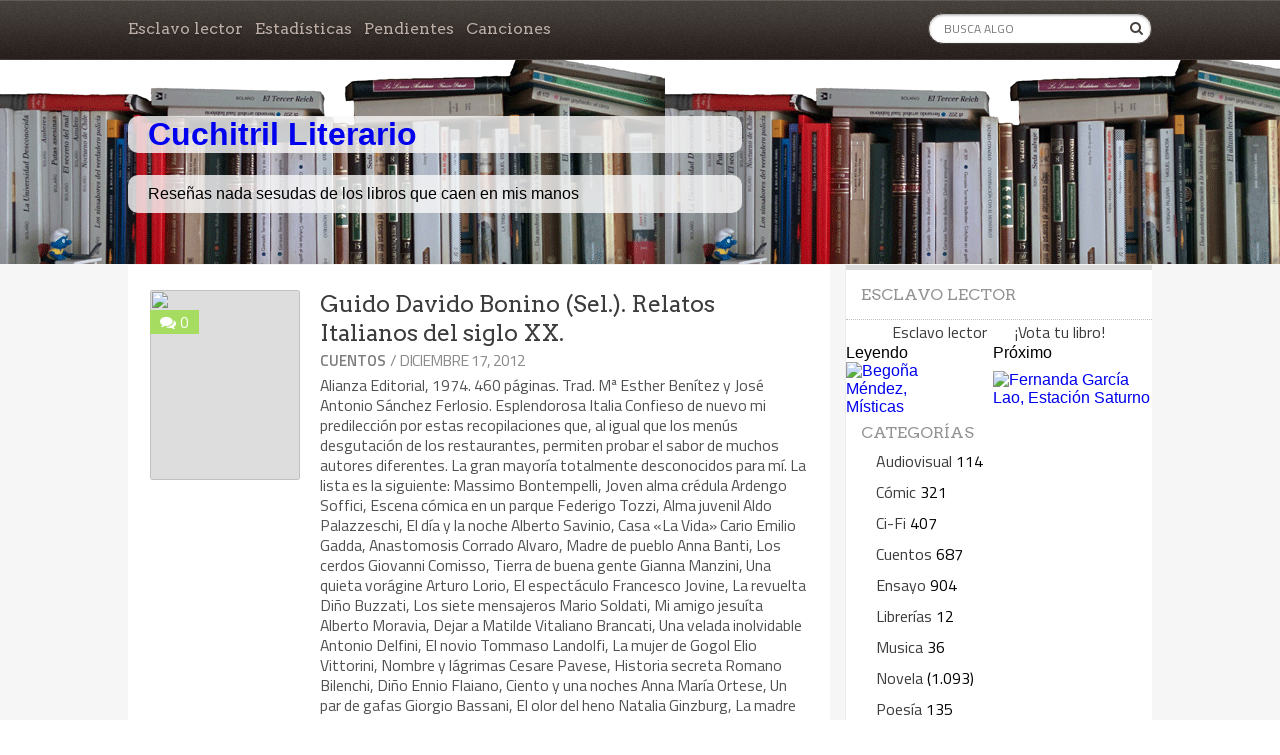

--- FILE ---
content_type: text/html; charset=UTF-8
request_url: https://liblit.com/tag/guido-davido-bonino/
body_size: 14917
content:
<!DOCTYPE html>

<!--[if lt IE 7 ]><html class="ie ie6" dir="ltr" lang="es" prefix="og: https://ogp.me/ns#"> <![endif]-->

<!--[if IE 7 ]><html class="ie ie7" dir="ltr" lang="es" prefix="og: https://ogp.me/ns#"> <![endif]-->

<!--[if IE 8 ]><html class="ie ie8" dir="ltr" lang="es" prefix="og: https://ogp.me/ns#"> <![endif]-->

<!--[if (gte IE 9)|!(IE)]><!--><html dir="ltr" lang="es" prefix="og: https://ogp.me/ns#"> <!--<![endif]-->

<head>


<!-- Etiqueta global de sitio (gtag.js) de Google Analytics -->
<script async src="https://www.googletagmanager.com/gtag/js?id=UA-112261-1"></script>
<script>
  window.dataLayer = window.dataLayer || [];
  function gtag(){dataLayer.push(arguments);}
  gtag('js', new Date());

  gtag('config', 'UA-112261-1');
</script>


    <!-- Meta Tags -->

    <meta http-equiv="Content-Type" content="text/html" charset="UTF-8">
    <meta name="viewport" content="width=device-width, initial-scale=1, maximum-scale=1, user-scalable=no" />
    <meta name="description" content="Reseñas nada sesudas de los libros que caen en mis manos">

    <title>Guido Davido Bonino - Cuchitril Literario</title>

    

  

    <!-- HTML5 SHIV -->

    <!--[if IE]>

        <script src="https://liblit.com/wp-content/themes/book-rev-lite/js/html5.js"></script>

    <![endif]-->

    <!-- END HTML5 SHIV -->



    <!-- Pingback and Profile -->

    <link rel="profile" href="http://gmpg.org/xfn/11" />

    <link rel="pingback" href="https://liblit.com/xmlrpc.php" />

    

    
		
        <link rel="shortcut icon" href="http://localhost/lepisma/wp-content/uploads/pen-sm.jpg">

    

		<!-- All in One SEO 4.9.2 - aioseo.com -->
	<meta name="robots" content="max-image-preview:large" />
	<link rel="canonical" href="https://liblit.com/tag/guido-davido-bonino/" />
	<meta name="generator" content="All in One SEO (AIOSEO) 4.9.2" />
		<script type="application/ld+json" class="aioseo-schema">
			{"@context":"https:\/\/schema.org","@graph":[{"@type":"BreadcrumbList","@id":"https:\/\/liblit.com\/tag\/guido-davido-bonino\/#breadcrumblist","itemListElement":[{"@type":"ListItem","@id":"https:\/\/liblit.com#listItem","position":1,"name":"Home","item":"https:\/\/liblit.com","nextItem":{"@type":"ListItem","@id":"https:\/\/liblit.com\/tag\/guido-davido-bonino\/#listItem","name":"Guido Davido Bonino"}},{"@type":"ListItem","@id":"https:\/\/liblit.com\/tag\/guido-davido-bonino\/#listItem","position":2,"name":"Guido Davido Bonino","previousItem":{"@type":"ListItem","@id":"https:\/\/liblit.com#listItem","name":"Home"}}]},{"@type":"CollectionPage","@id":"https:\/\/liblit.com\/tag\/guido-davido-bonino\/#collectionpage","url":"https:\/\/liblit.com\/tag\/guido-davido-bonino\/","name":"Guido Davido Bonino - Cuchitril Literario","inLanguage":"es-ES","isPartOf":{"@id":"https:\/\/liblit.com\/#website"},"breadcrumb":{"@id":"https:\/\/liblit.com\/tag\/guido-davido-bonino\/#breadcrumblist"}},{"@type":"Organization","@id":"https:\/\/liblit.com\/#organization","name":"Cuchitril Literario","description":"Rese\u00f1as nada sesudas de los libros que caen en mis manos","url":"https:\/\/liblit.com\/"},{"@type":"WebSite","@id":"https:\/\/liblit.com\/#website","url":"https:\/\/liblit.com\/","name":"Cuchitril Literario","description":"Rese\u00f1as nada sesudas de los libros que caen en mis manos","inLanguage":"es-ES","publisher":{"@id":"https:\/\/liblit.com\/#organization"}}]}
		</script>
		<!-- All in One SEO -->

<link rel='dns-prefetch' href='//fonts.googleapis.com' />
<link rel="alternate" type="application/rss+xml" title="Cuchitril Literario &raquo; Feed" href="https://liblit.com/feed/" />
<link rel="alternate" type="application/rss+xml" title="Cuchitril Literario &raquo; Feed de los comentarios" href="https://liblit.com/comments/feed/" />
<link rel="alternate" type="application/rss+xml" title="Cuchitril Literario &raquo; Etiqueta Guido Davido Bonino del feed" href="https://liblit.com/tag/guido-davido-bonino/feed/" />
		<!-- This site uses the Google Analytics by MonsterInsights plugin v9.11.0 - Using Analytics tracking - https://www.monsterinsights.com/ -->
							<script src="//www.googletagmanager.com/gtag/js?id=G-TVPXZKP105"  data-cfasync="false" data-wpfc-render="false" type="text/javascript" async></script>
			<script data-cfasync="false" data-wpfc-render="false" type="text/javascript">
				var mi_version = '9.11.0';
				var mi_track_user = true;
				var mi_no_track_reason = '';
								var MonsterInsightsDefaultLocations = {"page_location":"https:\/\/liblit.com\/tag\/guido-davido-bonino\/"};
								if ( typeof MonsterInsightsPrivacyGuardFilter === 'function' ) {
					var MonsterInsightsLocations = (typeof MonsterInsightsExcludeQuery === 'object') ? MonsterInsightsPrivacyGuardFilter( MonsterInsightsExcludeQuery ) : MonsterInsightsPrivacyGuardFilter( MonsterInsightsDefaultLocations );
				} else {
					var MonsterInsightsLocations = (typeof MonsterInsightsExcludeQuery === 'object') ? MonsterInsightsExcludeQuery : MonsterInsightsDefaultLocations;
				}

								var disableStrs = [
										'ga-disable-G-TVPXZKP105',
									];

				/* Function to detect opted out users */
				function __gtagTrackerIsOptedOut() {
					for (var index = 0; index < disableStrs.length; index++) {
						if (document.cookie.indexOf(disableStrs[index] + '=true') > -1) {
							return true;
						}
					}

					return false;
				}

				/* Disable tracking if the opt-out cookie exists. */
				if (__gtagTrackerIsOptedOut()) {
					for (var index = 0; index < disableStrs.length; index++) {
						window[disableStrs[index]] = true;
					}
				}

				/* Opt-out function */
				function __gtagTrackerOptout() {
					for (var index = 0; index < disableStrs.length; index++) {
						document.cookie = disableStrs[index] + '=true; expires=Thu, 31 Dec 2099 23:59:59 UTC; path=/';
						window[disableStrs[index]] = true;
					}
				}

				if ('undefined' === typeof gaOptout) {
					function gaOptout() {
						__gtagTrackerOptout();
					}
				}
								window.dataLayer = window.dataLayer || [];

				window.MonsterInsightsDualTracker = {
					helpers: {},
					trackers: {},
				};
				if (mi_track_user) {
					function __gtagDataLayer() {
						dataLayer.push(arguments);
					}

					function __gtagTracker(type, name, parameters) {
						if (!parameters) {
							parameters = {};
						}

						if (parameters.send_to) {
							__gtagDataLayer.apply(null, arguments);
							return;
						}

						if (type === 'event') {
														parameters.send_to = monsterinsights_frontend.v4_id;
							var hookName = name;
							if (typeof parameters['event_category'] !== 'undefined') {
								hookName = parameters['event_category'] + ':' + name;
							}

							if (typeof MonsterInsightsDualTracker.trackers[hookName] !== 'undefined') {
								MonsterInsightsDualTracker.trackers[hookName](parameters);
							} else {
								__gtagDataLayer('event', name, parameters);
							}
							
						} else {
							__gtagDataLayer.apply(null, arguments);
						}
					}

					__gtagTracker('js', new Date());
					__gtagTracker('set', {
						'developer_id.dZGIzZG': true,
											});
					if ( MonsterInsightsLocations.page_location ) {
						__gtagTracker('set', MonsterInsightsLocations);
					}
										__gtagTracker('config', 'G-TVPXZKP105', {"forceSSL":"true"} );
										window.gtag = __gtagTracker;										(function () {
						/* https://developers.google.com/analytics/devguides/collection/analyticsjs/ */
						/* ga and __gaTracker compatibility shim. */
						var noopfn = function () {
							return null;
						};
						var newtracker = function () {
							return new Tracker();
						};
						var Tracker = function () {
							return null;
						};
						var p = Tracker.prototype;
						p.get = noopfn;
						p.set = noopfn;
						p.send = function () {
							var args = Array.prototype.slice.call(arguments);
							args.unshift('send');
							__gaTracker.apply(null, args);
						};
						var __gaTracker = function () {
							var len = arguments.length;
							if (len === 0) {
								return;
							}
							var f = arguments[len - 1];
							if (typeof f !== 'object' || f === null || typeof f.hitCallback !== 'function') {
								if ('send' === arguments[0]) {
									var hitConverted, hitObject = false, action;
									if ('event' === arguments[1]) {
										if ('undefined' !== typeof arguments[3]) {
											hitObject = {
												'eventAction': arguments[3],
												'eventCategory': arguments[2],
												'eventLabel': arguments[4],
												'value': arguments[5] ? arguments[5] : 1,
											}
										}
									}
									if ('pageview' === arguments[1]) {
										if ('undefined' !== typeof arguments[2]) {
											hitObject = {
												'eventAction': 'page_view',
												'page_path': arguments[2],
											}
										}
									}
									if (typeof arguments[2] === 'object') {
										hitObject = arguments[2];
									}
									if (typeof arguments[5] === 'object') {
										Object.assign(hitObject, arguments[5]);
									}
									if ('undefined' !== typeof arguments[1].hitType) {
										hitObject = arguments[1];
										if ('pageview' === hitObject.hitType) {
											hitObject.eventAction = 'page_view';
										}
									}
									if (hitObject) {
										action = 'timing' === arguments[1].hitType ? 'timing_complete' : hitObject.eventAction;
										hitConverted = mapArgs(hitObject);
										__gtagTracker('event', action, hitConverted);
									}
								}
								return;
							}

							function mapArgs(args) {
								var arg, hit = {};
								var gaMap = {
									'eventCategory': 'event_category',
									'eventAction': 'event_action',
									'eventLabel': 'event_label',
									'eventValue': 'event_value',
									'nonInteraction': 'non_interaction',
									'timingCategory': 'event_category',
									'timingVar': 'name',
									'timingValue': 'value',
									'timingLabel': 'event_label',
									'page': 'page_path',
									'location': 'page_location',
									'title': 'page_title',
									'referrer' : 'page_referrer',
								};
								for (arg in args) {
																		if (!(!args.hasOwnProperty(arg) || !gaMap.hasOwnProperty(arg))) {
										hit[gaMap[arg]] = args[arg];
									} else {
										hit[arg] = args[arg];
									}
								}
								return hit;
							}

							try {
								f.hitCallback();
							} catch (ex) {
							}
						};
						__gaTracker.create = newtracker;
						__gaTracker.getByName = newtracker;
						__gaTracker.getAll = function () {
							return [];
						};
						__gaTracker.remove = noopfn;
						__gaTracker.loaded = true;
						window['__gaTracker'] = __gaTracker;
					})();
									} else {
										console.log("");
					(function () {
						function __gtagTracker() {
							return null;
						}

						window['__gtagTracker'] = __gtagTracker;
						window['gtag'] = __gtagTracker;
					})();
									}
			</script>
							<!-- / Google Analytics by MonsterInsights -->
		<style id='wp-img-auto-sizes-contain-inline-css' type='text/css'>
img:is([sizes=auto i],[sizes^="auto," i]){contain-intrinsic-size:3000px 1500px}
/*# sourceURL=wp-img-auto-sizes-contain-inline-css */
</style>

<style id='wp-emoji-styles-inline-css' type='text/css'>

	img.wp-smiley, img.emoji {
		display: inline !important;
		border: none !important;
		box-shadow: none !important;
		height: 1em !important;
		width: 1em !important;
		margin: 0 0.07em !important;
		vertical-align: -0.1em !important;
		background: none !important;
		padding: 0 !important;
	}
/*# sourceURL=wp-emoji-styles-inline-css */
</style>
<link rel='stylesheet' id='wp-block-library-css' href='https://liblit.com/wp-includes/css/dist/block-library/style.min.css?ver=6.9' type='text/css' media='all' />
<style id='wp-block-group-inline-css' type='text/css'>
.wp-block-group{box-sizing:border-box}:where(.wp-block-group.wp-block-group-is-layout-constrained){position:relative}
/*# sourceURL=https://liblit.com/wp-includes/blocks/group/style.min.css */
</style>
<style id='global-styles-inline-css' type='text/css'>
:root{--wp--preset--aspect-ratio--square: 1;--wp--preset--aspect-ratio--4-3: 4/3;--wp--preset--aspect-ratio--3-4: 3/4;--wp--preset--aspect-ratio--3-2: 3/2;--wp--preset--aspect-ratio--2-3: 2/3;--wp--preset--aspect-ratio--16-9: 16/9;--wp--preset--aspect-ratio--9-16: 9/16;--wp--preset--color--black: #000000;--wp--preset--color--cyan-bluish-gray: #abb8c3;--wp--preset--color--white: #ffffff;--wp--preset--color--pale-pink: #f78da7;--wp--preset--color--vivid-red: #cf2e2e;--wp--preset--color--luminous-vivid-orange: #ff6900;--wp--preset--color--luminous-vivid-amber: #fcb900;--wp--preset--color--light-green-cyan: #7bdcb5;--wp--preset--color--vivid-green-cyan: #00d084;--wp--preset--color--pale-cyan-blue: #8ed1fc;--wp--preset--color--vivid-cyan-blue: #0693e3;--wp--preset--color--vivid-purple: #9b51e0;--wp--preset--gradient--vivid-cyan-blue-to-vivid-purple: linear-gradient(135deg,rgb(6,147,227) 0%,rgb(155,81,224) 100%);--wp--preset--gradient--light-green-cyan-to-vivid-green-cyan: linear-gradient(135deg,rgb(122,220,180) 0%,rgb(0,208,130) 100%);--wp--preset--gradient--luminous-vivid-amber-to-luminous-vivid-orange: linear-gradient(135deg,rgb(252,185,0) 0%,rgb(255,105,0) 100%);--wp--preset--gradient--luminous-vivid-orange-to-vivid-red: linear-gradient(135deg,rgb(255,105,0) 0%,rgb(207,46,46) 100%);--wp--preset--gradient--very-light-gray-to-cyan-bluish-gray: linear-gradient(135deg,rgb(238,238,238) 0%,rgb(169,184,195) 100%);--wp--preset--gradient--cool-to-warm-spectrum: linear-gradient(135deg,rgb(74,234,220) 0%,rgb(151,120,209) 20%,rgb(207,42,186) 40%,rgb(238,44,130) 60%,rgb(251,105,98) 80%,rgb(254,248,76) 100%);--wp--preset--gradient--blush-light-purple: linear-gradient(135deg,rgb(255,206,236) 0%,rgb(152,150,240) 100%);--wp--preset--gradient--blush-bordeaux: linear-gradient(135deg,rgb(254,205,165) 0%,rgb(254,45,45) 50%,rgb(107,0,62) 100%);--wp--preset--gradient--luminous-dusk: linear-gradient(135deg,rgb(255,203,112) 0%,rgb(199,81,192) 50%,rgb(65,88,208) 100%);--wp--preset--gradient--pale-ocean: linear-gradient(135deg,rgb(255,245,203) 0%,rgb(182,227,212) 50%,rgb(51,167,181) 100%);--wp--preset--gradient--electric-grass: linear-gradient(135deg,rgb(202,248,128) 0%,rgb(113,206,126) 100%);--wp--preset--gradient--midnight: linear-gradient(135deg,rgb(2,3,129) 0%,rgb(40,116,252) 100%);--wp--preset--font-size--small: 13px;--wp--preset--font-size--medium: 20px;--wp--preset--font-size--large: 36px;--wp--preset--font-size--x-large: 42px;--wp--preset--spacing--20: 0.44rem;--wp--preset--spacing--30: 0.67rem;--wp--preset--spacing--40: 1rem;--wp--preset--spacing--50: 1.5rem;--wp--preset--spacing--60: 2.25rem;--wp--preset--spacing--70: 3.38rem;--wp--preset--spacing--80: 5.06rem;--wp--preset--shadow--natural: 6px 6px 9px rgba(0, 0, 0, 0.2);--wp--preset--shadow--deep: 12px 12px 50px rgba(0, 0, 0, 0.4);--wp--preset--shadow--sharp: 6px 6px 0px rgba(0, 0, 0, 0.2);--wp--preset--shadow--outlined: 6px 6px 0px -3px rgb(255, 255, 255), 6px 6px rgb(0, 0, 0);--wp--preset--shadow--crisp: 6px 6px 0px rgb(0, 0, 0);}:where(.is-layout-flex){gap: 0.5em;}:where(.is-layout-grid){gap: 0.5em;}body .is-layout-flex{display: flex;}.is-layout-flex{flex-wrap: wrap;align-items: center;}.is-layout-flex > :is(*, div){margin: 0;}body .is-layout-grid{display: grid;}.is-layout-grid > :is(*, div){margin: 0;}:where(.wp-block-columns.is-layout-flex){gap: 2em;}:where(.wp-block-columns.is-layout-grid){gap: 2em;}:where(.wp-block-post-template.is-layout-flex){gap: 1.25em;}:where(.wp-block-post-template.is-layout-grid){gap: 1.25em;}.has-black-color{color: var(--wp--preset--color--black) !important;}.has-cyan-bluish-gray-color{color: var(--wp--preset--color--cyan-bluish-gray) !important;}.has-white-color{color: var(--wp--preset--color--white) !important;}.has-pale-pink-color{color: var(--wp--preset--color--pale-pink) !important;}.has-vivid-red-color{color: var(--wp--preset--color--vivid-red) !important;}.has-luminous-vivid-orange-color{color: var(--wp--preset--color--luminous-vivid-orange) !important;}.has-luminous-vivid-amber-color{color: var(--wp--preset--color--luminous-vivid-amber) !important;}.has-light-green-cyan-color{color: var(--wp--preset--color--light-green-cyan) !important;}.has-vivid-green-cyan-color{color: var(--wp--preset--color--vivid-green-cyan) !important;}.has-pale-cyan-blue-color{color: var(--wp--preset--color--pale-cyan-blue) !important;}.has-vivid-cyan-blue-color{color: var(--wp--preset--color--vivid-cyan-blue) !important;}.has-vivid-purple-color{color: var(--wp--preset--color--vivid-purple) !important;}.has-black-background-color{background-color: var(--wp--preset--color--black) !important;}.has-cyan-bluish-gray-background-color{background-color: var(--wp--preset--color--cyan-bluish-gray) !important;}.has-white-background-color{background-color: var(--wp--preset--color--white) !important;}.has-pale-pink-background-color{background-color: var(--wp--preset--color--pale-pink) !important;}.has-vivid-red-background-color{background-color: var(--wp--preset--color--vivid-red) !important;}.has-luminous-vivid-orange-background-color{background-color: var(--wp--preset--color--luminous-vivid-orange) !important;}.has-luminous-vivid-amber-background-color{background-color: var(--wp--preset--color--luminous-vivid-amber) !important;}.has-light-green-cyan-background-color{background-color: var(--wp--preset--color--light-green-cyan) !important;}.has-vivid-green-cyan-background-color{background-color: var(--wp--preset--color--vivid-green-cyan) !important;}.has-pale-cyan-blue-background-color{background-color: var(--wp--preset--color--pale-cyan-blue) !important;}.has-vivid-cyan-blue-background-color{background-color: var(--wp--preset--color--vivid-cyan-blue) !important;}.has-vivid-purple-background-color{background-color: var(--wp--preset--color--vivid-purple) !important;}.has-black-border-color{border-color: var(--wp--preset--color--black) !important;}.has-cyan-bluish-gray-border-color{border-color: var(--wp--preset--color--cyan-bluish-gray) !important;}.has-white-border-color{border-color: var(--wp--preset--color--white) !important;}.has-pale-pink-border-color{border-color: var(--wp--preset--color--pale-pink) !important;}.has-vivid-red-border-color{border-color: var(--wp--preset--color--vivid-red) !important;}.has-luminous-vivid-orange-border-color{border-color: var(--wp--preset--color--luminous-vivid-orange) !important;}.has-luminous-vivid-amber-border-color{border-color: var(--wp--preset--color--luminous-vivid-amber) !important;}.has-light-green-cyan-border-color{border-color: var(--wp--preset--color--light-green-cyan) !important;}.has-vivid-green-cyan-border-color{border-color: var(--wp--preset--color--vivid-green-cyan) !important;}.has-pale-cyan-blue-border-color{border-color: var(--wp--preset--color--pale-cyan-blue) !important;}.has-vivid-cyan-blue-border-color{border-color: var(--wp--preset--color--vivid-cyan-blue) !important;}.has-vivid-purple-border-color{border-color: var(--wp--preset--color--vivid-purple) !important;}.has-vivid-cyan-blue-to-vivid-purple-gradient-background{background: var(--wp--preset--gradient--vivid-cyan-blue-to-vivid-purple) !important;}.has-light-green-cyan-to-vivid-green-cyan-gradient-background{background: var(--wp--preset--gradient--light-green-cyan-to-vivid-green-cyan) !important;}.has-luminous-vivid-amber-to-luminous-vivid-orange-gradient-background{background: var(--wp--preset--gradient--luminous-vivid-amber-to-luminous-vivid-orange) !important;}.has-luminous-vivid-orange-to-vivid-red-gradient-background{background: var(--wp--preset--gradient--luminous-vivid-orange-to-vivid-red) !important;}.has-very-light-gray-to-cyan-bluish-gray-gradient-background{background: var(--wp--preset--gradient--very-light-gray-to-cyan-bluish-gray) !important;}.has-cool-to-warm-spectrum-gradient-background{background: var(--wp--preset--gradient--cool-to-warm-spectrum) !important;}.has-blush-light-purple-gradient-background{background: var(--wp--preset--gradient--blush-light-purple) !important;}.has-blush-bordeaux-gradient-background{background: var(--wp--preset--gradient--blush-bordeaux) !important;}.has-luminous-dusk-gradient-background{background: var(--wp--preset--gradient--luminous-dusk) !important;}.has-pale-ocean-gradient-background{background: var(--wp--preset--gradient--pale-ocean) !important;}.has-electric-grass-gradient-background{background: var(--wp--preset--gradient--electric-grass) !important;}.has-midnight-gradient-background{background: var(--wp--preset--gradient--midnight) !important;}.has-small-font-size{font-size: var(--wp--preset--font-size--small) !important;}.has-medium-font-size{font-size: var(--wp--preset--font-size--medium) !important;}.has-large-font-size{font-size: var(--wp--preset--font-size--large) !important;}.has-x-large-font-size{font-size: var(--wp--preset--font-size--x-large) !important;}
/*# sourceURL=global-styles-inline-css */
</style>

<style id='classic-theme-styles-inline-css' type='text/css'>
/*! This file is auto-generated */
.wp-block-button__link{color:#fff;background-color:#32373c;border-radius:9999px;box-shadow:none;text-decoration:none;padding:calc(.667em + 2px) calc(1.333em + 2px);font-size:1.125em}.wp-block-file__button{background:#32373c;color:#fff;text-decoration:none}
/*# sourceURL=/wp-includes/css/classic-themes.min.css */
</style>
<link rel='stylesheet' id='book-rev-lite-css-framework-css' href='https://liblit.com/wp-content/themes/book-rev-lite/css/framework.css?ver=6.9' type='text/css' media='all' />
<link rel='stylesheet' id='book-rev-lite-main-css-css' href='https://liblit.com/wp-content/themes/book-rev-lite/style.css?ver=6.9' type='text/css' media='all' />
<link rel='stylesheet' id='book-rev-lite-arvo-font-css' href='//fonts.googleapis.com/css?family=Arvo%3A400%2C700%2C400italic%2C700italic&#038;ver=6.9' type='text/css' media='all' />
<link rel='stylesheet' id='book-rev-lite-titilium-font-css' href='//fonts.googleapis.com/css?family=Titillium+Web%3A400%2C200%2C200italic%2C300%2C300italic%2C400italic%2C600%2C600italic%2C700%2C700italic&#038;ver=6.9' type='text/css' media='all' />
<link rel='stylesheet' id='book-rev-lite-css-responsive-css' href='https://liblit.com/wp-content/themes/book-rev-lite/css/responsive.css?ver=6.9' type='text/css' media='all' />
<link rel='stylesheet' id='book-rev-lite-icons-fontawesome-css' href='https://liblit.com/wp-content/themes/book-rev-lite/css/font-awesome.min.css?ver=6.9' type='text/css' media='all' />
<style id='wcw-inlinecss-inline-css' type='text/css'>
 .widget_wpcategorieswidget ul.children{display:none;} .widget_wp_categories_widget{background:#fff; position:relative;}.widget_wp_categories_widget h2,.widget_wpcategorieswidget h2{color:#4a5f6d;font-size:20px;font-weight:400;margin:0 0 25px;line-height:24px;text-transform:uppercase}.widget_wp_categories_widget ul li,.widget_wpcategorieswidget ul li{font-size: 16px; margin: 0px; border-bottom: 1px dashed #f0f0f0; position: relative; list-style-type: none; line-height: 35px;}.widget_wp_categories_widget ul li:last-child,.widget_wpcategorieswidget ul li:last-child{border:none;}.widget_wp_categories_widget ul li a,.widget_wpcategorieswidget ul li a{display:inline-block;color:#007acc;transition:all .5s ease;-webkit-transition:all .5s ease;-ms-transition:all .5s ease;-moz-transition:all .5s ease;text-decoration:none;}.widget_wp_categories_widget ul li a:hover,.widget_wp_categories_widget ul li.active-cat a,.widget_wp_categories_widget ul li.active-cat span.post-count,.widget_wpcategorieswidget ul li a:hover,.widget_wpcategorieswidget ul li.active-cat a,.widget_wpcategorieswidget ul li.active-cat span.post-count{color:#ee546c}.widget_wp_categories_widget ul li span.post-count,.widget_wpcategorieswidget ul li span.post-count{height: 30px; min-width: 35px; text-align: center; background: #fff; color: #605f5f; border-radius: 5px; box-shadow: inset 2px 1px 3px rgba(0, 122, 204,.1); top: 0px; float: right; margin-top: 2px;}li.cat-item.cat-have-child > span.post-count{float:inherit;}li.cat-item.cat-item-7.cat-have-child { background: #f8f9fa; }li.cat-item.cat-have-child > span.post-count:before { content: "("; }li.cat-item.cat-have-child > span.post-count:after { content: ")"; }.cat-have-child.open-m-menu ul.children li { border-top: 1px solid #d8d8d8;border-bottom:none;}li.cat-item.cat-have-child:after{ position: absolute; right: 8px; top: 8px; background-image: url([data-uri]); content: ""; width: 18px; height: 18px;transform: rotate(270deg);}ul.children li.cat-item.cat-have-child:after{content:"";background-image: none;}.cat-have-child ul.children {display: none; z-index: 9; width: auto; position: relative; margin: 0px; padding: 0px; margin-top: 0px; padding-top: 10px; padding-bottom: 10px; list-style: none; text-align: left; background:  #f8f9fa; padding-left: 5px;}.widget_wp_categories_widget ul li ul.children li,.widget_wpcategorieswidget ul li ul.children li { border-bottom: 1px solid #fff; padding-right: 5px; }.cat-have-child.open-m-menu ul.children{display:block;}li.cat-item.cat-have-child.open-m-menu:after{transform: rotate(0deg);}.widget_wp_categories_widget > li.product_cat,.widget_wpcategorieswidget > li.product_cat {list-style: none;}.widget_wp_categories_widget > ul,.widget_wpcategorieswidget > ul {padding: 0px;}.widget_wp_categories_widget > ul li ul ,.widget_wpcategorieswidget > ul li ul {padding-left: 15px;} .wcwpro-list{padding: 0 15px;}
/*# sourceURL=wcw-inlinecss-inline-css */
</style>
<style type='text/css'></style><script type="text/javascript" src="https://liblit.com/wp-content/plugins/google-analytics-for-wordpress/assets/js/frontend-gtag.min.js?ver=9.11.0" id="monsterinsights-frontend-script-js" async="async" data-wp-strategy="async"></script>
<script data-cfasync="false" data-wpfc-render="false" type="text/javascript" id='monsterinsights-frontend-script-js-extra'>/* <![CDATA[ */
var monsterinsights_frontend = {"js_events_tracking":"true","download_extensions":"doc,pdf,ppt,zip,xls,docx,pptx,xlsx","inbound_paths":"[]","home_url":"https:\/\/liblit.com","hash_tracking":"false","v4_id":"G-TVPXZKP105"};/* ]]> */
</script>
<script type="text/javascript" src="https://liblit.com/wp-includes/js/jquery/jquery.min.js?ver=3.7.1" id="jquery-core-js"></script>
<script type="text/javascript" id="jquery-core-js-after">
/* <![CDATA[ */
jQuery(document).ready(function($){ jQuery('li.cat-item:has(ul.children)').addClass('cat-have-child'); jQuery('.cat-have-child').removeClass('open-m-menu');jQuery('li.cat-have-child > a').click(function(){window.location.href=jQuery(this).attr('href');return false;});jQuery('li.cat-have-child').click(function(){

		var li_parentdiv = jQuery(this).parent().parent().parent().attr('class');
			if(jQuery(this).hasClass('open-m-menu')){jQuery('.cat-have-child').removeClass('open-m-menu');}else{jQuery('.cat-have-child').removeClass('open-m-menu');jQuery(this).addClass('open-m-menu');}});});
//# sourceURL=jquery-core-js-after
/* ]]> */
</script>
<script type="text/javascript" src="https://liblit.com/wp-includes/js/jquery/jquery-migrate.min.js?ver=3.4.1" id="jquery-migrate-js"></script>
<script type="text/javascript" src="https://liblit.com/wp-content/themes/book-rev-lite/js/superfish.js?ver=6.9" id="book-rev-lite-superfish-js-js"></script>
<script type="text/javascript" src="https://liblit.com/wp-content/themes/book-rev-lite/js/jquery.cycle.min.js?ver=6.9" id="book-rev-lite-jquery-cycle-js"></script>
<script type="text/javascript" src="https://liblit.com/wp-content/themes/book-rev-lite/js/modernizr.js?ver=6.9" id="book-rev-lite-modernizr-js"></script>
<script type="text/javascript" src="https://liblit.com/wp-content/themes/book-rev-lite/js/master.js?ver=6.9" id="book-rev-lite-main-js-js"></script>
<link rel="https://api.w.org/" href="https://liblit.com/wp-json/" /><link rel="alternate" title="JSON" type="application/json" href="https://liblit.com/wp-json/wp/v2/tags/1315" /><link rel="EditURI" type="application/rsd+xml" title="RSD" href="https://liblit.com/xmlrpc.php?rsd" />
<meta name="generator" content="WordPress 6.9" />
<style type="text/css">.recentcomments a{display:inline !important;padding:0 !important;margin:0 !important;}</style><link rel="icon" href="https://liblit.com/wp-content/uploads/cropped-pen-sm-32x32.jpg" sizes="32x32" />
<link rel="icon" href="https://liblit.com/wp-content/uploads/cropped-pen-sm-192x192.jpg" sizes="192x192" />
<link rel="apple-touch-icon" href="https://liblit.com/wp-content/uploads/cropped-pen-sm-180x180.jpg" />
<meta name="msapplication-TileImage" content="https://liblit.com/wp-content/uploads/cropped-pen-sm-270x270.jpg" />
		<style type="text/css" id="wp-custom-css">
			#main-menu{
    display: none !important;
}
#inner-header{
	background:url('https://liblit.com/wp-content/uploads/librerialt-1.png') repeat-x;
}
#inner-header .logo{
	background: none !important;
}
#blog_title{
	width:60%;
}
#blog_title p{
	padding:10px 20px;
	
}
#blog_title h1{
	padding:0px 20px;
}

.widget-title{font-family: "Arvo", sans-serif;
color: #949494;
text-transform: uppercase;
font-weight: normal;
font-size: 1em;
margin: 0;}		</style>
		
</head>

<body class="archive tag tag-guido-davido-bonino tag-1315 wp-theme-book-rev-lite">

<header id="main-header">

    <section id="top-bar" class="clearfix">

        <div class="container">

            <nav id="top-bar-menu">

                    <div class="menu-principal-container"><ul id="menu-principal" class="menu"><li id="menu-item-6050" class="menu-item menu-item-type-post_type menu-item-object-page menu-item-6050"><a href="https://liblit.com/esclavo-lector/">Esclavo lector</a></li>
<li id="menu-item-6049" class="menu-item menu-item-type-post_type menu-item-object-page menu-item-6049"><a href="https://liblit.com/estadisticas/">Estadísticas</a></li>
<li id="menu-item-6053" class="menu-item menu-item-type-custom menu-item-object-custom menu-item-6053"><a href="http://liblit.com/libros.php">Pendientes</a></li>
<li id="menu-item-10372" class="menu-item menu-item-type-custom menu-item-object-custom menu-item-10372"><a href="https://www.last.fm/user/palimp/loved">Canciones</a></li>
</ul></div>
            </nav><!-- end #top-bar-menu -->



            			<div class="search-form">

                <form role="search" action="https://liblit.com/" method="get">

                    <input type="text" name="s" placeholder="Busca algo">

                </form>

                <span class="search-icon"><i class="fa fa-search"></i></span>

            </div><!-- end #search-form -->
        </div><!-- end .container -->

    </section><!-- end #top-bar -->



    <section id="inner-header" class="clearfix">

        <div class="container">
<div id="blog_title">
            <a href="https://liblit.com" ><h1>Cuchitril Literario</h1></a><p>Reseñas nada sesudas de los libros que caen en mis manos</p></div>
  <a href="https://liblit.com" class="logo"><h1>Cuchitril Literario - Reseñas nada sesudas de los libros que caen en mis manos</h1></a>



            <section id="ad-banner">

                
            </section><!-- end #ad-banner -->

        </div><!-- end .container -->

    </section><!-- end #inner-header -->



    <section id="main-menu" class="clearfix">

        <div class="container">

            <nav>

                <ul>

                    <div class="menu"><ul>
<li class="page_item page-item-6044"><a href="https://liblit.com/esclavo-lector/">Esclavo lector</a></li>
<li class="page_item page-item-6047"><a href="https://liblit.com/estadisticas/">Estadísticas</a></li>
<li class="page_item page-item-6248"><a href="https://liblit.com/libros-leidos/">Libros leídos</a></li>
</ul></div>

                </ul>

            </nav><!-- end #main-menu -->



            <section id="menu-social-icons">

                <ul>

                    <li><a href=https://www.flickr.com/photos/34782241@N00/albums/1256378><i class='fa fa-flickr'></i></a></li>
                </ul>

            </section><!-- end #menu-social-icons -->

        </div><!-- end .container -->

    </section><!-- end #main-menu -->

</header><!-- end #main-header -->

<section id="main-content" class="clearfix">    <section id="main-content-inner" class="container">                <div class="article-container">                    <article class="clearfix">    <div class="feat-img">        <a href="https://liblit.com/guido-davido-bonino-sel-relatos-italianos-del-siglo-xx/">            <img src="http://farm1.static.flickr.com/85/259177758_bb10c76f02_m.jpg">        </a>        <div class="comment-count">            <i class="fa fa-comments"></i>            <a href="https://liblit.com/guido-davido-bonino-sel-relatos-italianos-del-siglo-xx/#respond">0</a>        </div><!-- end .comment-count -->        <span class="grade ">  </span>    </div><!-- end .feat-img -->    <div class="content">        <header>            <a href="https://liblit.com/guido-davido-bonino-sel-relatos-italianos-del-siglo-xx/" class="title">Guido Davido Bonino (Sel.). Relatos Italianos del siglo XX.</a>            <div class="meta">                <span class="categ"><a href="https://liblit.com/category/cuentos/" rel="category tag">Cuentos</a></span>                <span class="date">/ diciembre 17, 2012</span>            </div><!-- end .meta -->        </header>        <p><p>Alianza Editorial, 1974. 460 páginas. Trad. Mª Esther Benítez y José Antonio Sánchez Ferlosio. Esplendorosa Italia Confieso de nuevo mi predilección por estas recopilaciones que, al igual que los menús desgutación de los restaurantes, permiten probar el sabor de muchos autores diferentes. La gran mayoría totalmente desconocidos para mí. La lista es la siguiente: Massimo Bontempelli, Joven alma crédula Ardengo Soffici, Escena cómica en un parque Federigo Tozzi, Alma juvenil Aldo Palazzeschi, El día y la noche Alberto Savinio, Casa «La Vida» Cario Emilio Gadda, Anastomosis Corrado Alvaro, Madre de pueblo Anna Banti, Los cerdos Giovanni Comisso, Tierra de buena gente Gianna Manzini, Una quieta vorágine Arturo Lorio, El espectáculo Francesco Jovine, La revuelta Diño Buzzati, Los siete mensajeros Mario Soldati, Mi amigo jesuíta Alberto Moravia, Dejar a Matilde Vitaliano Brancati, Una velada inolvidable Antonio Delfini, El novio Tommaso Landolfi, La mujer de Gogol Elio Vittorini, Nombre y lágrimas Cesare Pavese, Historia secreta Romano Bilenchi, Diño Ennio Flaiano, Ciento y una noches Anna María Ortese, Un par de gafas Giorgio Bassani, El olor del heno Natalia Ginzburg, La madre Cario Cassola, El hombre y el perro Pier Antonio Quarantotti Gambini, En las salinas Elsa Morante, El hombre de las gafas&#8230;</p>
</p>    </div><!-- end .content --></article>            </div><!-- end .article-list -->        <aside id="main-sidebar" class="primary-sidebar widget-area clearfix" role="complementary">		<div class="widget">
<div class="wp-block-group"><div class="wp-block-group__inner-container is-layout-constrained wp-block-group-is-layout-constrained"></div></div>
</div><!-- end .widget --><div class="widget"><header><h2>Esclavo lector</h2></header>    <div align="center">
        <a class="enlaces" href="/esclavo-lector">Esclavo lector &nbsp;&nbsp;&nbsp;&nbsp;&nbsp;&nbsp;¡Vota tu libro!</a>
        <table><tr><td>Leyendo</td><td>&nbsp;&nbsp;&nbsp;&nbsp;&nbsp;&nbsp;&nbsp;&nbsp;</td><td>Próximo</td></tr>
            <tr><td><a data-flickr-embed="true" href="https://www.flickr.com/photos/202161427@N03/55043015237/in/dateposted-public/" title="Begoña Méndez, Místicas"><img src="https://live.staticflickr.com/65535/55043015237_c35407cb73_t.jpg" width="67" height="100" alt="Begoña Méndez, Místicas"/></a><script async src="//embedr.flickr.com/assets/client-code.js" charset="utf-8"></script></td><td>&nbsp;&nbsp;&nbsp;&nbsp;&nbsp;&nbsp;&nbsp;&nbsp;</td><td><a data-flickr-embed="true" href="https://www.flickr.com/photos/202161427@N03/55055067874/in/dateposted-public/" title="Fernanda García Lao, Estación Saturno"><img src="https://live.staticflickr.com/65535/55055067874_8fd3f760d2_t.jpg" width="67" height="100" alt="Fernanda García Lao, Estación Saturno"/></a><script async src="//embedr.flickr.com/assets/client-code.js" charset="utf-8"></script></td></tr></table>

    </div>
    </div><!-- end .widget --><div class="widget"><ul id="wpcategorieswidget-2"><li class="categories"><h3 class="widget-title">Categorías</h3><ul>	<li class="cat-item cat-item-10"><a href="https://liblit.com/category/audiovisual/">Audiovisual</a> <span class="post-count">114</span>
</li>
	<li class="cat-item cat-item-20"><a href="https://liblit.com/category/comic/">Cómic</a> <span class="post-count">321</span>
</li>
	<li class="cat-item cat-item-5"><a href="https://liblit.com/category/ci-fi/">Ci-Fi</a> <span class="post-count">407</span>
</li>
	<li class="cat-item cat-item-4"><a href="https://liblit.com/category/cuentos/">Cuentos</a> <span class="post-count">687</span>
</li>
	<li class="cat-item cat-item-6"><a href="https://liblit.com/category/ensayo/">Ensayo</a> <span class="post-count">904</span>
</li>
	<li class="cat-item cat-item-11"><a href="https://liblit.com/category/librerias/">Librerías</a> <span class="post-count">12</span>
</li>
	<li class="cat-item cat-item-19"><a href="https://liblit.com/category/musica/">Musica</a> <span class="post-count">36</span>
</li>
	<li class="cat-item cat-item-2"><a href="https://liblit.com/category/novela/">Novela</a> (1.093)
</li>
	<li class="cat-item cat-item-7"><a href="https://liblit.com/category/poesia/">Poesía</a> <span class="post-count">135</span>
</li>
	<li class="cat-item cat-item-3"><a href="https://liblit.com/category/teatro/">Teatro</a> <span class="post-count">213</span>
</li>
</ul></li></ul></div><!-- end .widget --><div class="widget"><header><h2>Comentarios recientes</h2></header><ul id="recentcomments"><li class="recentcomments"><span class="comment-author-link">karim</span> en <a href="https://liblit.com/natalia-garcia-freire-la-maquina-de-hacer-pajaros/comment-page-1/#comment-576480">Natalia García Freire. La máquina de hacer pájaros.</a></li><li class="recentcomments"><span class="comment-author-link">karim</span> en <a href="https://liblit.com/michel-pastoureau-el-cerdo/comment-page-1/#comment-575932">Michel Pastoureau. El cerdo.</a></li><li class="recentcomments"><span class="comment-author-link">karim</span> en <a href="https://liblit.com/varios-la-mordida-xv/comment-page-1/#comment-575929">Varios. La Mordida XV.</a></li><li class="recentcomments"><span class="comment-author-link"><a href="http://saltusaltus.com" class="url" rel="ugc external nofollow">Manuel</a></span> en <a href="https://liblit.com/filtraciones-del-jurado-del-premio-planeta/comment-page-1/#comment-569169">Filtraciones del jurado del premio Planeta</a></li><li class="recentcomments"><span class="comment-author-link"><a href="http://lepisma.liblit.com" class="url" rel="ugc external nofollow">Palimp</a></span> en <a href="https://liblit.com/filtraciones-del-jurado-del-premio-planeta/comment-page-1/#comment-569111">Filtraciones del jurado del premio Planeta</a></li></ul></div><!-- end .widget --><div class="widget"><header><h2>Acabo de leer</h2></header></div><!-- end .widget -->           </aside><!-- end #main-sidebar -->    </section><!-- end .main-content-inner --></section><!-- end #main-content --><footer id="main-footer" class="clearfix">

    <div class="upper-footer clearfix">
        <div class="container">
            <div class="widget"><header><h2>Cultura</h2></header>
	<ul class='xoxo blogroll'>
<li><a href="http://apostillasnotas.blogspot.com/" title="No existen fronteras entre formas de arte">Apostillas Literarias</a></li>
<li><a href="http://ivanhumanes.blogspot.com/" title="Iván Humanes Bespín">Últimas palabras</a></li>
<li><a href="http://dasbuecherregal.blogspot.com.es/">Das Bücherregal</a></li>
<li><a href="http://www.devaneos.com/">Devaneos</a></li>
<li><a href="http://ellamentodeportnoy.blogspot.com.es/">El lamento de Portnoy</a></li>
<li><a href="http://batboyreads.blogspot.com.es/">El niño vampiro lee</a></li>
<li><a href="http://elsgustosreunits.blogspot.com.es/">els gustos reunits</a></li>
<li><a href="http://enclavepublica.blogspot.com/" title="Conocimiento mas compasión igual a Sabiduría">En clave pública</a></li>
<li><a href="https://librosdecibola.wordpress.com/">Libros de Cíbola</a></li>
<li><a href="http://librosfera.blogspot.com/" title="LIBROS LIBROS LIBROS">Librosfera</a></li>
<li><a href="http://oink.elrellano.com/" title="Navegando por ti desde principios de siglo">Oink!</a></li>
<li><a href="http://edilbertoaldan.blogspot.com/">Recuerdos inútiles</a></li>
<li><a href="http://www.solodelibros.es" title="La laboriosa felicidad de la lectura">Solo de libros</a></li>

	</ul>
</div><!-- end .widget -->

		<div class="widget">
		<header><h2>Entradas recientes</h2></header>
		<ul>
											<li>
					<a href="https://liblit.com/juan-hernandez-digame-quien-soy-yo-madre/">Juan Hernández. Dígame quién soy yo, madre.</a>
									</li>
											<li>
					<a href="https://liblit.com/sara-gallardo-la-rosa-en-el-viento/">Sara Gallardo. La rosa en el viento.</a>
									</li>
											<li>
					<a href="https://liblit.com/varios-poetas-del-crimen/">Varios. Poetas del crimen.</a>
									</li>
											<li>
					<a href="https://liblit.com/elisenda-solsona-mammalia/">Elisenda Solsona. Mammalia.</a>
									</li>
											<li>
					<a href="https://liblit.com/mariana-enriquez-archipielago/">Mariana Enríquez. Archipiélago.</a>
									</li>
											<li>
					<a href="https://liblit.com/nicola-lagioia-la-ciudad-de-los-vivos/">Nicola Lagioia. La ciudad de los vivos.</a>
									</li>
											<li>
					<a href="https://liblit.com/jordan-crane-no-te-vayas/">Jordan Crane. No te vayas.</a>
									</li>
											<li>
					<a href="https://liblit.com/luciana-de-luca-el-amor-es-un-monstruo-de-dios/">Luciana de Luca. El amor es un monstruo de Dios.</a>
									</li>
											<li>
					<a href="https://liblit.com/elisa-diaz-castelo-proyecto-manhattan/">Elisa Díaz Castelo. Proyecto Manhattan.</a>
									</li>
											<li>
					<a href="https://liblit.com/ruppert-y-mulot-la-tecnica-del-perineo/">Ruppert y Mulot. La técnica del perineo.</a>
									</li>
											<li>
					<a href="https://liblit.com/lou-lubie-cara-o-cruz/">Lou Lubie. Cara o cruz.</a>
									</li>
											<li>
					<a href="https://liblit.com/grolleau-y-royer-hms-beagle/">Grolleau y Royer. HMS Beagle.</a>
									</li>
											<li>
					<a href="https://liblit.com/dani-fano-y-guillermo-gonzalez-la-taberna-de-los-corsarios/">Dani Fano y Guillermo González. La taberna de los corsarios.</a>
									</li>
											<li>
					<a href="https://liblit.com/carla-berrocal-la-tierra-yerma/">Carla Berrocal. La tierra yerma.</a>
									</li>
											<li>
					<a href="https://liblit.com/nick-drnaso-clase-de-actuacion/">Nick Drnaso. Clase de actuación.</a>
									</li>
											<li>
					<a href="https://liblit.com/elena-aldunate-del-cosmos-las-quieren-virgenes/">Elena Aldunate. Del cosmos las quieren vírgenes.</a>
									</li>
											<li>
					<a href="https://liblit.com/albalucia-angel-los-girasoles-en-invierno/">Albalucía Ángel. Los girasoles en invierno.</a>
									</li>
											<li>
					<a href="https://liblit.com/natalia-garcia-freire-la-maquina-de-hacer-pajaros/">Natalia García Freire. La máquina de hacer pájaros.</a>
									</li>
											<li>
					<a href="https://liblit.com/lisa-yaszek-futuros-distopicos/">Lisa Yaszek. Futuros distópicos.</a>
									</li>
											<li>
					<a href="https://liblit.com/jenny-offill-las-cosas-del-fin-del-mundo/">Jenny Offill. Las cosas del fin del mundo.</a>
									</li>
					</ul>

		</div><!-- end .widget --><div class="widget"><header><h2>Etiquetas</h2></header><div class="tagcloud"><a href="https://liblit.com/tag/acantilado/" class="tag-cloud-link tag-link-331 tag-link-position-1" style="font-size: 15.810526315789pt;" aria-label="Acantilado (64 elementos)">Acantilado</a>
<a href="https://liblit.com/tag/a-fondo/" class="tag-cloud-link tag-link-432 tag-link-position-2" style="font-size: 9.9157894736842pt;" aria-label="A fondo (25 elementos)">A fondo</a>
<a href="https://liblit.com/tag/alfaguara/" class="tag-cloud-link tag-link-86 tag-link-position-3" style="font-size: 14.189473684211pt;" aria-label="Alfaguara (49 elementos)">Alfaguara</a>
<a href="https://liblit.com/tag/alianza/" class="tag-cloud-link tag-link-80 tag-link-position-4" style="font-size: 14.631578947368pt;" aria-label="Alianza (53 elementos)">Alianza</a>
<a href="https://liblit.com/tag/anagrama/" class="tag-cloud-link tag-link-22 tag-link-position-5" style="font-size: 22pt;" aria-label="Anagrama (169 elementos)">Anagrama</a>
<a href="https://liblit.com/tag/astiberri/" class="tag-cloud-link tag-link-1366 tag-link-position-6" style="font-size: 14.189473684211pt;" aria-label="Astiberri (49 elementos)">Astiberri</a>
<a href="https://liblit.com/tag/barcelona/" class="tag-cloud-link tag-link-421 tag-link-position-7" style="font-size: 8.2947368421053pt;" aria-label="Barcelona (19 elementos)">Barcelona</a>
<a href="https://liblit.com/tag/bitacoras-y-libros/" class="tag-cloud-link tag-link-476 tag-link-position-8" style="font-size: 13.6pt;" aria-label="Bitácoras y Libros (45 elementos)">Bitácoras y Libros</a>
<a href="https://liblit.com/tag/blackie-books/" class="tag-cloud-link tag-link-1186 tag-link-position-9" style="font-size: 10.947368421053pt;" aria-label="Blackie Books (29 elementos)">Blackie Books</a>
<a href="https://liblit.com/tag/bruguera/" class="tag-cloud-link tag-link-83 tag-link-position-10" style="font-size: 11.536842105263pt;" aria-label="Bruguera (32 elementos)">Bruguera</a>
<a href="https://liblit.com/tag/catedra/" class="tag-cloud-link tag-link-31 tag-link-position-11" style="font-size: 12.715789473684pt;" aria-label="Cátedra (39 elementos)">Cátedra</a>
<a href="https://liblit.com/tag/circulo-de-lectores/" class="tag-cloud-link tag-link-167 tag-link-position-12" style="font-size: 10.505263157895pt;" aria-label="Círculo de lectores (27 elementos)">Círculo de lectores</a>
<a href="https://liblit.com/tag/debols-llo/" class="tag-cloud-link tag-link-69 tag-link-position-13" style="font-size: 11.536842105263pt;" aria-label="Debols!llo (32 elementos)">Debols!llo</a>
<a href="https://liblit.com/tag/destino/" class="tag-cloud-link tag-link-105 tag-link-position-14" style="font-size: 13.6pt;" aria-label="Destino (45 elementos)">Destino</a>
<a href="https://liblit.com/tag/dronte/" class="tag-cloud-link tag-link-221 tag-link-position-15" style="font-size: 12.715789473684pt;" aria-label="Dronte (39 elementos)">Dronte</a>
<a href="https://liblit.com/tag/ediciones-b/" class="tag-cloud-link tag-link-28 tag-link-position-16" style="font-size: 18.315789473684pt;" aria-label="Ediciones B (95 elementos)">Ediciones B</a>
<a href="https://liblit.com/tag/edicions-62/" class="tag-cloud-link tag-link-631 tag-link-position-17" style="font-size: 9.4736842105263pt;" aria-label="Edicions 62 (23 elementos)">Edicions 62</a>
<a href="https://liblit.com/tag/espasa-calpe/" class="tag-cloud-link tag-link-162 tag-link-position-18" style="font-size: 8.5894736842105pt;" aria-label="Espasa-Calpe (20 elementos)">Espasa-Calpe</a>
<a href="https://liblit.com/tag/impedimenta/" class="tag-cloud-link tag-link-1014 tag-link-position-19" style="font-size: 10.505263157895pt;" aria-label="Impedimenta (27 elementos)">Impedimenta</a>
<a href="https://liblit.com/tag/la-cupula/" class="tag-cloud-link tag-link-1202 tag-link-position-20" style="font-size: 8.8842105263158pt;" aria-label="La cúpula (21 elementos)">La cúpula</a>
<a href="https://liblit.com/tag/la-factoria-de-ideas/" class="tag-cloud-link tag-link-527 tag-link-position-21" style="font-size: 8.8842105263158pt;" aria-label="La factoría de ideas (21 elementos)">La factoría de ideas</a>
<a href="https://liblit.com/tag/lengua-de-trapo/" class="tag-cloud-link tag-link-416 tag-link-position-22" style="font-size: 10.505263157895pt;" aria-label="Lengua de trapo (27 elementos)">Lengua de trapo</a>
<a href="https://liblit.com/tag/libros-del-asteroide/" class="tag-cloud-link tag-link-1501 tag-link-position-23" style="font-size: 9.4736842105263pt;" aria-label="Libros del asteroide (23 elementos)">Libros del asteroide</a>
<a href="https://liblit.com/tag/matias-candeira/" class="tag-cloud-link tag-link-442 tag-link-position-24" style="font-size: 8pt;" aria-label="Matías Candeira (18 elementos)">Matías Candeira</a>
<a href="https://liblit.com/tag/minotauro/" class="tag-cloud-link tag-link-52 tag-link-position-25" style="font-size: 9.1789473684211pt;" aria-label="Minotauro (22 elementos)">Minotauro</a>
<a href="https://liblit.com/tag/mondadori/" class="tag-cloud-link tag-link-116 tag-link-position-26" style="font-size: 15.368421052632pt;" aria-label="Mondadori (59 elementos)">Mondadori</a>
<a href="https://liblit.com/tag/norma/" class="tag-cloud-link tag-link-337 tag-link-position-27" style="font-size: 9.9157894736842pt;" aria-label="Norma (25 elementos)">Norma</a>
<a href="https://liblit.com/tag/nueva-dimension/" class="tag-cloud-link tag-link-459 tag-link-position-28" style="font-size: 9.9157894736842pt;" aria-label="Nueva Dimensión (25 elementos)">Nueva Dimensión</a>
<a href="https://liblit.com/tag/orbis/" class="tag-cloud-link tag-link-15 tag-link-position-29" style="font-size: 9.7684210526316pt;" aria-label="Orbis (24 elementos)">Orbis</a>
<a href="https://liblit.com/tag/penguin-random-house/" class="tag-cloud-link tag-link-1558 tag-link-position-30" style="font-size: 14.336842105263pt;" aria-label="Penguin Random House (50 elementos)">Penguin Random House</a>
<a href="https://liblit.com/tag/planeta/" class="tag-cloud-link tag-link-57 tag-link-position-31" style="font-size: 16.105263157895pt;" aria-label="Planeta (67 elementos)">Planeta</a>
<a href="https://liblit.com/tag/plaza-y-janes/" class="tag-cloud-link tag-link-107 tag-link-position-32" style="font-size: 8.5894736842105pt;" aria-label="Plaza y Janés (20 elementos)">Plaza y Janés</a>
<a href="https://liblit.com/tag/primer-acto/" class="tag-cloud-link tag-link-961 tag-link-position-33" style="font-size: 8.5894736842105pt;" aria-label="Primer Acto (20 elementos)">Primer Acto</a>
<a href="https://liblit.com/tag/paginas-de-espuma/" class="tag-cloud-link tag-link-833 tag-link-position-34" style="font-size: 15.810526315789pt;" aria-label="Páginas de espuma (64 elementos)">Páginas de espuma</a>
<a href="https://liblit.com/tag/quaderns-crema/" class="tag-cloud-link tag-link-113 tag-link-position-35" style="font-size: 10.947368421053pt;" aria-label="Quaderns Crema (29 elementos)">Quaderns Crema</a>
<a href="https://liblit.com/tag/rba/" class="tag-cloud-link tag-link-230 tag-link-position-36" style="font-size: 17.136842105263pt;" aria-label="RBA (79 elementos)">RBA</a>
<a href="https://liblit.com/tag/roberto-bolano/" class="tag-cloud-link tag-link-117 tag-link-position-37" style="font-size: 9.9157894736842pt;" aria-label="Roberto Bolaño (25 elementos)">Roberto Bolaño</a>
<a href="https://liblit.com/tag/salamandra/" class="tag-cloud-link tag-link-171 tag-link-position-38" style="font-size: 9.7684210526316pt;" aria-label="Salamandra (24 elementos)">Salamandra</a>
<a href="https://liblit.com/tag/salvat/" class="tag-cloud-link tag-link-54 tag-link-position-39" style="font-size: 11.831578947368pt;" aria-label="Salvat (34 elementos)">Salvat</a>
<a href="https://liblit.com/tag/seix-barral/" class="tag-cloud-link tag-link-953 tag-link-position-40" style="font-size: 9.7684210526316pt;" aria-label="Seix-Barral (24 elementos)">Seix-Barral</a>
<a href="https://liblit.com/tag/seix-barral/" class="tag-cloud-link tag-link-89 tag-link-position-41" style="font-size: 12.273684210526pt;" aria-label="Seix Barral (36 elementos)">Seix Barral</a>
<a href="https://liblit.com/tag/siruela/" class="tag-cloud-link tag-link-480 tag-link-position-42" style="font-size: 11.831578947368pt;" aria-label="Siruela (34 elementos)">Siruela</a>
<a href="https://liblit.com/tag/terry-pratchett/" class="tag-cloud-link tag-link-70 tag-link-position-43" style="font-size: 9.7684210526316pt;" aria-label="Terry Pratchett (24 elementos)">Terry Pratchett</a>
<a href="https://liblit.com/tag/tusquets/" class="tag-cloud-link tag-link-190 tag-link-position-44" style="font-size: 16.105263157895pt;" aria-label="Tusquets (67 elementos)">Tusquets</a>
<a href="https://liblit.com/tag/william-shakespeare/" class="tag-cloud-link tag-link-99 tag-link-position-45" style="font-size: 10.652631578947pt;" aria-label="William Shakespeare (28 elementos)">William Shakespeare</a></div>
</div><!-- end .widget -->        </div><!-- end .container -->
    </div><!-- end .upper-footer -->
    <div class="lower-footer clearfix">
        <div class="container">
            <div class="footer-logo">
                <a href="https://liblit.com">
                                    </a>
            </div><!-- end .footer-logo -->

            <div class="copyright-info">								<p>Copyright 2005-2016 Palimp</p>				<p><a href="https://themeisle.com/themes/bookrev-lite/" target="_blank" rel="nofollow">Book Rev Lite</a> Creado con <a href="http://wordpress.org/" target="_blank" rel="nofollow">WordPress</a></p>				
            </div><!-- end .copyright-info -->
        </div><!-- end .container -->
    </div><!-- end .lower-footer -->
    


</footer><!-- end .main-footer -->
<script type="speculationrules">
{"prefetch":[{"source":"document","where":{"and":[{"href_matches":"/*"},{"not":{"href_matches":["/wp-*.php","/wp-admin/*","/wp-content/uploads/*","/wp-content/*","/wp-content/plugins/*","/wp-content/themes/book-rev-lite/*","/*\\?(.+)"]}},{"not":{"selector_matches":"a[rel~=\"nofollow\"]"}},{"not":{"selector_matches":".no-prefetch, .no-prefetch a"}}]},"eagerness":"conservative"}]}
</script>
<script type="module"  src="https://liblit.com/wp-content/plugins/all-in-one-seo-pack/dist/Lite/assets/table-of-contents.95d0dfce.js?ver=4.9.2" id="aioseo/js/src/vue/standalone/blocks/table-of-contents/frontend.js-js"></script>
<script id="wp-emoji-settings" type="application/json">
{"baseUrl":"https://s.w.org/images/core/emoji/17.0.2/72x72/","ext":".png","svgUrl":"https://s.w.org/images/core/emoji/17.0.2/svg/","svgExt":".svg","source":{"concatemoji":"https://liblit.com/wp-includes/js/wp-emoji-release.min.js?ver=6.9"}}
</script>
<script type="module">
/* <![CDATA[ */
/*! This file is auto-generated */
const a=JSON.parse(document.getElementById("wp-emoji-settings").textContent),o=(window._wpemojiSettings=a,"wpEmojiSettingsSupports"),s=["flag","emoji"];function i(e){try{var t={supportTests:e,timestamp:(new Date).valueOf()};sessionStorage.setItem(o,JSON.stringify(t))}catch(e){}}function c(e,t,n){e.clearRect(0,0,e.canvas.width,e.canvas.height),e.fillText(t,0,0);t=new Uint32Array(e.getImageData(0,0,e.canvas.width,e.canvas.height).data);e.clearRect(0,0,e.canvas.width,e.canvas.height),e.fillText(n,0,0);const a=new Uint32Array(e.getImageData(0,0,e.canvas.width,e.canvas.height).data);return t.every((e,t)=>e===a[t])}function p(e,t){e.clearRect(0,0,e.canvas.width,e.canvas.height),e.fillText(t,0,0);var n=e.getImageData(16,16,1,1);for(let e=0;e<n.data.length;e++)if(0!==n.data[e])return!1;return!0}function u(e,t,n,a){switch(t){case"flag":return n(e,"\ud83c\udff3\ufe0f\u200d\u26a7\ufe0f","\ud83c\udff3\ufe0f\u200b\u26a7\ufe0f")?!1:!n(e,"\ud83c\udde8\ud83c\uddf6","\ud83c\udde8\u200b\ud83c\uddf6")&&!n(e,"\ud83c\udff4\udb40\udc67\udb40\udc62\udb40\udc65\udb40\udc6e\udb40\udc67\udb40\udc7f","\ud83c\udff4\u200b\udb40\udc67\u200b\udb40\udc62\u200b\udb40\udc65\u200b\udb40\udc6e\u200b\udb40\udc67\u200b\udb40\udc7f");case"emoji":return!a(e,"\ud83e\u1fac8")}return!1}function f(e,t,n,a){let r;const o=(r="undefined"!=typeof WorkerGlobalScope&&self instanceof WorkerGlobalScope?new OffscreenCanvas(300,150):document.createElement("canvas")).getContext("2d",{willReadFrequently:!0}),s=(o.textBaseline="top",o.font="600 32px Arial",{});return e.forEach(e=>{s[e]=t(o,e,n,a)}),s}function r(e){var t=document.createElement("script");t.src=e,t.defer=!0,document.head.appendChild(t)}a.supports={everything:!0,everythingExceptFlag:!0},new Promise(t=>{let n=function(){try{var e=JSON.parse(sessionStorage.getItem(o));if("object"==typeof e&&"number"==typeof e.timestamp&&(new Date).valueOf()<e.timestamp+604800&&"object"==typeof e.supportTests)return e.supportTests}catch(e){}return null}();if(!n){if("undefined"!=typeof Worker&&"undefined"!=typeof OffscreenCanvas&&"undefined"!=typeof URL&&URL.createObjectURL&&"undefined"!=typeof Blob)try{var e="postMessage("+f.toString()+"("+[JSON.stringify(s),u.toString(),c.toString(),p.toString()].join(",")+"));",a=new Blob([e],{type:"text/javascript"});const r=new Worker(URL.createObjectURL(a),{name:"wpTestEmojiSupports"});return void(r.onmessage=e=>{i(n=e.data),r.terminate(),t(n)})}catch(e){}i(n=f(s,u,c,p))}t(n)}).then(e=>{for(const n in e)a.supports[n]=e[n],a.supports.everything=a.supports.everything&&a.supports[n],"flag"!==n&&(a.supports.everythingExceptFlag=a.supports.everythingExceptFlag&&a.supports[n]);var t;a.supports.everythingExceptFlag=a.supports.everythingExceptFlag&&!a.supports.flag,a.supports.everything||((t=a.source||{}).concatemoji?r(t.concatemoji):t.wpemoji&&t.twemoji&&(r(t.twemoji),r(t.wpemoji)))});
//# sourceURL=https://liblit.com/wp-includes/js/wp-emoji-loader.min.js
/* ]]> */
</script>
</body>
</html>

<!-- Page supported by LiteSpeed Cache 7.7 on 2026-01-26 17:53:09 -->